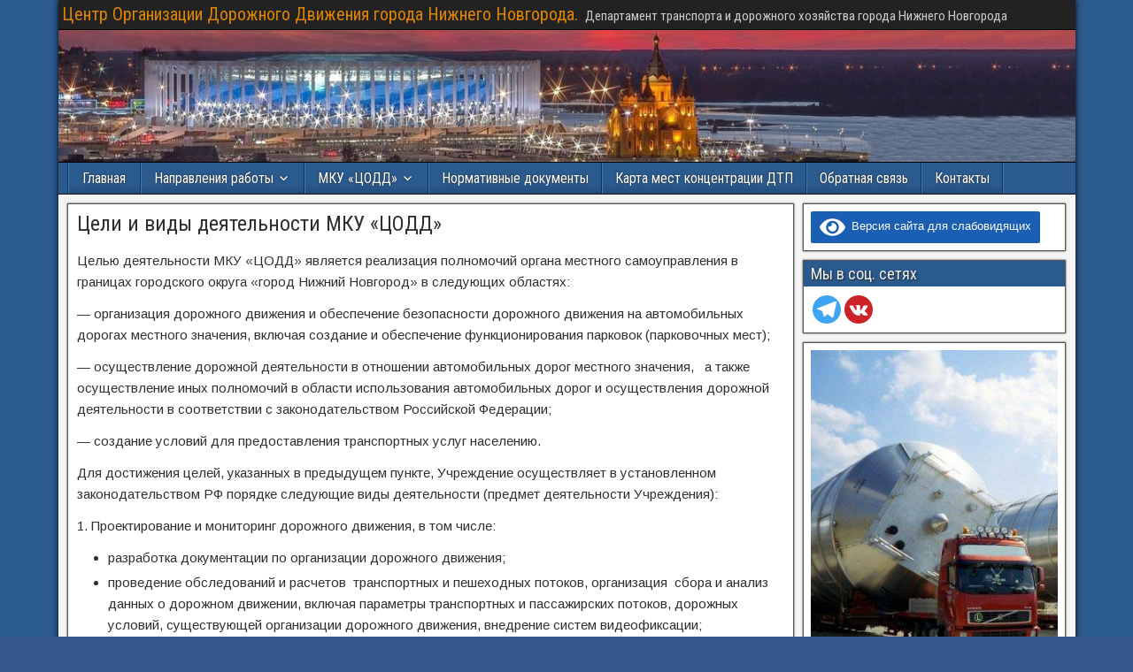

--- FILE ---
content_type: text/html; charset=UTF-8
request_url: http://codd-nnov.ru/czeli-i-vidy-deyatelnosti/
body_size: 20320
content:
<!DOCTYPE html>
<html lang="ru-RU">
<head>
<meta charset="UTF-8" />
<meta name="viewport" content="initial-scale=1.0" />
<title>Цели и виды деятельности МКУ &#171;ЦОДД&#187; &#8212; Центр Организации Дорожного Движения города Нижнего Новгорода.</title>
		<style type="text/css">
					.heateor_sss_button_instagram span.heateor_sss_svg,a.heateor_sss_instagram span.heateor_sss_svg{background:radial-gradient(circle at 30% 107%,#fdf497 0,#fdf497 5%,#fd5949 45%,#d6249f 60%,#285aeb 90%)}
											.heateor_sss_horizontal_sharing .heateor_sss_svg,.heateor_sss_standard_follow_icons_container .heateor_sss_svg{
							color: #fff;
						border-width: 0px;
			border-style: solid;
			border-color: transparent;
		}
					.heateor_sss_horizontal_sharing .heateorSssTCBackground{
				color:#666;
			}
					.heateor_sss_horizontal_sharing span.heateor_sss_svg:hover,.heateor_sss_standard_follow_icons_container span.heateor_sss_svg:hover{
						border-color: transparent;
		}
		.heateor_sss_vertical_sharing span.heateor_sss_svg,.heateor_sss_floating_follow_icons_container span.heateor_sss_svg{
							color: #fff;
						border-width: 0px;
			border-style: solid;
			border-color: transparent;
		}
				.heateor_sss_vertical_sharing .heateorSssTCBackground{
			color:#666;
		}
						.heateor_sss_vertical_sharing span.heateor_sss_svg:hover,.heateor_sss_floating_follow_icons_container span.heateor_sss_svg:hover{
						border-color: transparent;
		}
		@media screen and (max-width:783px) {.heateor_sss_vertical_sharing{display:none!important}}		</style>
		<meta name='robots' content='max-image-preview:large' />
<link rel="profile" href="http://gmpg.org/xfn/11" />
<link rel="pingback" href="http://codd-nnov.ru/xmlrpc.php" />
<link rel='dns-prefetch' href='//fonts.googleapis.com' />
<link rel="alternate" type="application/rss+xml" title="Центр Организации Дорожного Движения города Нижнего Новгорода. &raquo; Лента" href="http://codd-nnov.ru/feed/" />
<script type="text/javascript">
window._wpemojiSettings = {"baseUrl":"https:\/\/s.w.org\/images\/core\/emoji\/14.0.0\/72x72\/","ext":".png","svgUrl":"https:\/\/s.w.org\/images\/core\/emoji\/14.0.0\/svg\/","svgExt":".svg","source":{"concatemoji":"http:\/\/codd-nnov.ru\/wp-includes\/js\/wp-emoji-release.min.js?ver=bae49707ba1bb224cf44da47d3661a6b"}};
/*! This file is auto-generated */
!function(i,n){var o,s,e;function c(e){try{var t={supportTests:e,timestamp:(new Date).valueOf()};sessionStorage.setItem(o,JSON.stringify(t))}catch(e){}}function p(e,t,n){e.clearRect(0,0,e.canvas.width,e.canvas.height),e.fillText(t,0,0);var t=new Uint32Array(e.getImageData(0,0,e.canvas.width,e.canvas.height).data),r=(e.clearRect(0,0,e.canvas.width,e.canvas.height),e.fillText(n,0,0),new Uint32Array(e.getImageData(0,0,e.canvas.width,e.canvas.height).data));return t.every(function(e,t){return e===r[t]})}function u(e,t,n){switch(t){case"flag":return n(e,"\ud83c\udff3\ufe0f\u200d\u26a7\ufe0f","\ud83c\udff3\ufe0f\u200b\u26a7\ufe0f")?!1:!n(e,"\ud83c\uddfa\ud83c\uddf3","\ud83c\uddfa\u200b\ud83c\uddf3")&&!n(e,"\ud83c\udff4\udb40\udc67\udb40\udc62\udb40\udc65\udb40\udc6e\udb40\udc67\udb40\udc7f","\ud83c\udff4\u200b\udb40\udc67\u200b\udb40\udc62\u200b\udb40\udc65\u200b\udb40\udc6e\u200b\udb40\udc67\u200b\udb40\udc7f");case"emoji":return!n(e,"\ud83e\udef1\ud83c\udffb\u200d\ud83e\udef2\ud83c\udfff","\ud83e\udef1\ud83c\udffb\u200b\ud83e\udef2\ud83c\udfff")}return!1}function f(e,t,n){var r="undefined"!=typeof WorkerGlobalScope&&self instanceof WorkerGlobalScope?new OffscreenCanvas(300,150):i.createElement("canvas"),a=r.getContext("2d",{willReadFrequently:!0}),o=(a.textBaseline="top",a.font="600 32px Arial",{});return e.forEach(function(e){o[e]=t(a,e,n)}),o}function t(e){var t=i.createElement("script");t.src=e,t.defer=!0,i.head.appendChild(t)}"undefined"!=typeof Promise&&(o="wpEmojiSettingsSupports",s=["flag","emoji"],n.supports={everything:!0,everythingExceptFlag:!0},e=new Promise(function(e){i.addEventListener("DOMContentLoaded",e,{once:!0})}),new Promise(function(t){var n=function(){try{var e=JSON.parse(sessionStorage.getItem(o));if("object"==typeof e&&"number"==typeof e.timestamp&&(new Date).valueOf()<e.timestamp+604800&&"object"==typeof e.supportTests)return e.supportTests}catch(e){}return null}();if(!n){if("undefined"!=typeof Worker&&"undefined"!=typeof OffscreenCanvas&&"undefined"!=typeof URL&&URL.createObjectURL&&"undefined"!=typeof Blob)try{var e="postMessage("+f.toString()+"("+[JSON.stringify(s),u.toString(),p.toString()].join(",")+"));",r=new Blob([e],{type:"text/javascript"}),a=new Worker(URL.createObjectURL(r),{name:"wpTestEmojiSupports"});return void(a.onmessage=function(e){c(n=e.data),a.terminate(),t(n)})}catch(e){}c(n=f(s,u,p))}t(n)}).then(function(e){for(var t in e)n.supports[t]=e[t],n.supports.everything=n.supports.everything&&n.supports[t],"flag"!==t&&(n.supports.everythingExceptFlag=n.supports.everythingExceptFlag&&n.supports[t]);n.supports.everythingExceptFlag=n.supports.everythingExceptFlag&&!n.supports.flag,n.DOMReady=!1,n.readyCallback=function(){n.DOMReady=!0}}).then(function(){return e}).then(function(){var e;n.supports.everything||(n.readyCallback(),(e=n.source||{}).concatemoji?t(e.concatemoji):e.wpemoji&&e.twemoji&&(t(e.twemoji),t(e.wpemoji)))}))}((window,document),window._wpemojiSettings);
</script>
<style type="text/css">
img.wp-smiley,
img.emoji {
	display: inline !important;
	border: none !important;
	box-shadow: none !important;
	height: 1em !important;
	width: 1em !important;
	margin: 0 0.07em !important;
	vertical-align: -0.1em !important;
	background: none !important;
	padding: 0 !important;
}
</style>
	<link rel='stylesheet' id='wp-block-library-css' href='http://codd-nnov.ru/wp-includes/css/dist/block-library/style.min.css?ver=bae49707ba1bb224cf44da47d3661a6b' type='text/css' media='all' />
<style id='classic-theme-styles-inline-css' type='text/css'>
/*! This file is auto-generated */
.wp-block-button__link{color:#fff;background-color:#32373c;border-radius:9999px;box-shadow:none;text-decoration:none;padding:calc(.667em + 2px) calc(1.333em + 2px);font-size:1.125em}.wp-block-file__button{background:#32373c;color:#fff;text-decoration:none}
</style>
<style id='global-styles-inline-css' type='text/css'>
body{--wp--preset--color--black: #000000;--wp--preset--color--cyan-bluish-gray: #abb8c3;--wp--preset--color--white: #ffffff;--wp--preset--color--pale-pink: #f78da7;--wp--preset--color--vivid-red: #cf2e2e;--wp--preset--color--luminous-vivid-orange: #ff6900;--wp--preset--color--luminous-vivid-amber: #fcb900;--wp--preset--color--light-green-cyan: #7bdcb5;--wp--preset--color--vivid-green-cyan: #00d084;--wp--preset--color--pale-cyan-blue: #8ed1fc;--wp--preset--color--vivid-cyan-blue: #0693e3;--wp--preset--color--vivid-purple: #9b51e0;--wp--preset--gradient--vivid-cyan-blue-to-vivid-purple: linear-gradient(135deg,rgba(6,147,227,1) 0%,rgb(155,81,224) 100%);--wp--preset--gradient--light-green-cyan-to-vivid-green-cyan: linear-gradient(135deg,rgb(122,220,180) 0%,rgb(0,208,130) 100%);--wp--preset--gradient--luminous-vivid-amber-to-luminous-vivid-orange: linear-gradient(135deg,rgba(252,185,0,1) 0%,rgba(255,105,0,1) 100%);--wp--preset--gradient--luminous-vivid-orange-to-vivid-red: linear-gradient(135deg,rgba(255,105,0,1) 0%,rgb(207,46,46) 100%);--wp--preset--gradient--very-light-gray-to-cyan-bluish-gray: linear-gradient(135deg,rgb(238,238,238) 0%,rgb(169,184,195) 100%);--wp--preset--gradient--cool-to-warm-spectrum: linear-gradient(135deg,rgb(74,234,220) 0%,rgb(151,120,209) 20%,rgb(207,42,186) 40%,rgb(238,44,130) 60%,rgb(251,105,98) 80%,rgb(254,248,76) 100%);--wp--preset--gradient--blush-light-purple: linear-gradient(135deg,rgb(255,206,236) 0%,rgb(152,150,240) 100%);--wp--preset--gradient--blush-bordeaux: linear-gradient(135deg,rgb(254,205,165) 0%,rgb(254,45,45) 50%,rgb(107,0,62) 100%);--wp--preset--gradient--luminous-dusk: linear-gradient(135deg,rgb(255,203,112) 0%,rgb(199,81,192) 50%,rgb(65,88,208) 100%);--wp--preset--gradient--pale-ocean: linear-gradient(135deg,rgb(255,245,203) 0%,rgb(182,227,212) 50%,rgb(51,167,181) 100%);--wp--preset--gradient--electric-grass: linear-gradient(135deg,rgb(202,248,128) 0%,rgb(113,206,126) 100%);--wp--preset--gradient--midnight: linear-gradient(135deg,rgb(2,3,129) 0%,rgb(40,116,252) 100%);--wp--preset--font-size--small: 13px;--wp--preset--font-size--medium: 20px;--wp--preset--font-size--large: 36px;--wp--preset--font-size--x-large: 42px;--wp--preset--spacing--20: 0.44rem;--wp--preset--spacing--30: 0.67rem;--wp--preset--spacing--40: 1rem;--wp--preset--spacing--50: 1.5rem;--wp--preset--spacing--60: 2.25rem;--wp--preset--spacing--70: 3.38rem;--wp--preset--spacing--80: 5.06rem;--wp--preset--shadow--natural: 6px 6px 9px rgba(0, 0, 0, 0.2);--wp--preset--shadow--deep: 12px 12px 50px rgba(0, 0, 0, 0.4);--wp--preset--shadow--sharp: 6px 6px 0px rgba(0, 0, 0, 0.2);--wp--preset--shadow--outlined: 6px 6px 0px -3px rgba(255, 255, 255, 1), 6px 6px rgba(0, 0, 0, 1);--wp--preset--shadow--crisp: 6px 6px 0px rgba(0, 0, 0, 1);}:where(.is-layout-flex){gap: 0.5em;}:where(.is-layout-grid){gap: 0.5em;}body .is-layout-flow > .alignleft{float: left;margin-inline-start: 0;margin-inline-end: 2em;}body .is-layout-flow > .alignright{float: right;margin-inline-start: 2em;margin-inline-end: 0;}body .is-layout-flow > .aligncenter{margin-left: auto !important;margin-right: auto !important;}body .is-layout-constrained > .alignleft{float: left;margin-inline-start: 0;margin-inline-end: 2em;}body .is-layout-constrained > .alignright{float: right;margin-inline-start: 2em;margin-inline-end: 0;}body .is-layout-constrained > .aligncenter{margin-left: auto !important;margin-right: auto !important;}body .is-layout-constrained > :where(:not(.alignleft):not(.alignright):not(.alignfull)){max-width: var(--wp--style--global--content-size);margin-left: auto !important;margin-right: auto !important;}body .is-layout-constrained > .alignwide{max-width: var(--wp--style--global--wide-size);}body .is-layout-flex{display: flex;}body .is-layout-flex{flex-wrap: wrap;align-items: center;}body .is-layout-flex > *{margin: 0;}body .is-layout-grid{display: grid;}body .is-layout-grid > *{margin: 0;}:where(.wp-block-columns.is-layout-flex){gap: 2em;}:where(.wp-block-columns.is-layout-grid){gap: 2em;}:where(.wp-block-post-template.is-layout-flex){gap: 1.25em;}:where(.wp-block-post-template.is-layout-grid){gap: 1.25em;}.has-black-color{color: var(--wp--preset--color--black) !important;}.has-cyan-bluish-gray-color{color: var(--wp--preset--color--cyan-bluish-gray) !important;}.has-white-color{color: var(--wp--preset--color--white) !important;}.has-pale-pink-color{color: var(--wp--preset--color--pale-pink) !important;}.has-vivid-red-color{color: var(--wp--preset--color--vivid-red) !important;}.has-luminous-vivid-orange-color{color: var(--wp--preset--color--luminous-vivid-orange) !important;}.has-luminous-vivid-amber-color{color: var(--wp--preset--color--luminous-vivid-amber) !important;}.has-light-green-cyan-color{color: var(--wp--preset--color--light-green-cyan) !important;}.has-vivid-green-cyan-color{color: var(--wp--preset--color--vivid-green-cyan) !important;}.has-pale-cyan-blue-color{color: var(--wp--preset--color--pale-cyan-blue) !important;}.has-vivid-cyan-blue-color{color: var(--wp--preset--color--vivid-cyan-blue) !important;}.has-vivid-purple-color{color: var(--wp--preset--color--vivid-purple) !important;}.has-black-background-color{background-color: var(--wp--preset--color--black) !important;}.has-cyan-bluish-gray-background-color{background-color: var(--wp--preset--color--cyan-bluish-gray) !important;}.has-white-background-color{background-color: var(--wp--preset--color--white) !important;}.has-pale-pink-background-color{background-color: var(--wp--preset--color--pale-pink) !important;}.has-vivid-red-background-color{background-color: var(--wp--preset--color--vivid-red) !important;}.has-luminous-vivid-orange-background-color{background-color: var(--wp--preset--color--luminous-vivid-orange) !important;}.has-luminous-vivid-amber-background-color{background-color: var(--wp--preset--color--luminous-vivid-amber) !important;}.has-light-green-cyan-background-color{background-color: var(--wp--preset--color--light-green-cyan) !important;}.has-vivid-green-cyan-background-color{background-color: var(--wp--preset--color--vivid-green-cyan) !important;}.has-pale-cyan-blue-background-color{background-color: var(--wp--preset--color--pale-cyan-blue) !important;}.has-vivid-cyan-blue-background-color{background-color: var(--wp--preset--color--vivid-cyan-blue) !important;}.has-vivid-purple-background-color{background-color: var(--wp--preset--color--vivid-purple) !important;}.has-black-border-color{border-color: var(--wp--preset--color--black) !important;}.has-cyan-bluish-gray-border-color{border-color: var(--wp--preset--color--cyan-bluish-gray) !important;}.has-white-border-color{border-color: var(--wp--preset--color--white) !important;}.has-pale-pink-border-color{border-color: var(--wp--preset--color--pale-pink) !important;}.has-vivid-red-border-color{border-color: var(--wp--preset--color--vivid-red) !important;}.has-luminous-vivid-orange-border-color{border-color: var(--wp--preset--color--luminous-vivid-orange) !important;}.has-luminous-vivid-amber-border-color{border-color: var(--wp--preset--color--luminous-vivid-amber) !important;}.has-light-green-cyan-border-color{border-color: var(--wp--preset--color--light-green-cyan) !important;}.has-vivid-green-cyan-border-color{border-color: var(--wp--preset--color--vivid-green-cyan) !important;}.has-pale-cyan-blue-border-color{border-color: var(--wp--preset--color--pale-cyan-blue) !important;}.has-vivid-cyan-blue-border-color{border-color: var(--wp--preset--color--vivid-cyan-blue) !important;}.has-vivid-purple-border-color{border-color: var(--wp--preset--color--vivid-purple) !important;}.has-vivid-cyan-blue-to-vivid-purple-gradient-background{background: var(--wp--preset--gradient--vivid-cyan-blue-to-vivid-purple) !important;}.has-light-green-cyan-to-vivid-green-cyan-gradient-background{background: var(--wp--preset--gradient--light-green-cyan-to-vivid-green-cyan) !important;}.has-luminous-vivid-amber-to-luminous-vivid-orange-gradient-background{background: var(--wp--preset--gradient--luminous-vivid-amber-to-luminous-vivid-orange) !important;}.has-luminous-vivid-orange-to-vivid-red-gradient-background{background: var(--wp--preset--gradient--luminous-vivid-orange-to-vivid-red) !important;}.has-very-light-gray-to-cyan-bluish-gray-gradient-background{background: var(--wp--preset--gradient--very-light-gray-to-cyan-bluish-gray) !important;}.has-cool-to-warm-spectrum-gradient-background{background: var(--wp--preset--gradient--cool-to-warm-spectrum) !important;}.has-blush-light-purple-gradient-background{background: var(--wp--preset--gradient--blush-light-purple) !important;}.has-blush-bordeaux-gradient-background{background: var(--wp--preset--gradient--blush-bordeaux) !important;}.has-luminous-dusk-gradient-background{background: var(--wp--preset--gradient--luminous-dusk) !important;}.has-pale-ocean-gradient-background{background: var(--wp--preset--gradient--pale-ocean) !important;}.has-electric-grass-gradient-background{background: var(--wp--preset--gradient--electric-grass) !important;}.has-midnight-gradient-background{background: var(--wp--preset--gradient--midnight) !important;}.has-small-font-size{font-size: var(--wp--preset--font-size--small) !important;}.has-medium-font-size{font-size: var(--wp--preset--font-size--medium) !important;}.has-large-font-size{font-size: var(--wp--preset--font-size--large) !important;}.has-x-large-font-size{font-size: var(--wp--preset--font-size--x-large) !important;}
.wp-block-navigation a:where(:not(.wp-element-button)){color: inherit;}
:where(.wp-block-post-template.is-layout-flex){gap: 1.25em;}:where(.wp-block-post-template.is-layout-grid){gap: 1.25em;}
:where(.wp-block-columns.is-layout-flex){gap: 2em;}:where(.wp-block-columns.is-layout-grid){gap: 2em;}
.wp-block-pullquote{font-size: 1.5em;line-height: 1.6;}
</style>
<link rel='stylesheet' id='bsearch-style-css' href='http://codd-nnov.ru/wp-content/plugins/better-search/includes/css/bsearch-styles.min.css?ver=3.2.2' type='text/css' media='all' />
<style id='bsearch-style-inline-css' type='text/css'>
#bsearchform { margin: 20px; padding: 20px; }
#heatmap { margin: 20px; padding: 20px; border: 1px dashed #ccc }
.bsearch_results_page { max-width:90%; margin: 20px; padding: 20px; }
.bsearch_footer { text-align: center; }
.bsearch_highlight { background:#ffc; }
	
</style>
<link rel='stylesheet' id='cptch_stylesheet-css' href='http://codd-nnov.ru/wp-content/plugins/captcha/css/front_end_style.css?ver=4.4.5' type='text/css' media='all' />
<link rel='stylesheet' id='dashicons-css' href='http://codd-nnov.ru/wp-includes/css/dashicons.min.css?ver=bae49707ba1bb224cf44da47d3661a6b' type='text/css' media='all' />
<link rel='stylesheet' id='cptch_desktop_style-css' href='http://codd-nnov.ru/wp-content/plugins/captcha/css/desktop_style.css?ver=4.4.5' type='text/css' media='all' />
<link rel='stylesheet' id='contact-form-7-css' href='http://codd-nnov.ru/wp-content/plugins/contact-form-7/includes/css/styles.css?ver=5.8.1' type='text/css' media='all' />
<link rel='stylesheet' id='responsive-lightbox-prettyphoto-css' href='http://codd-nnov.ru/wp-content/plugins/responsive-lightbox/assets/prettyphoto/prettyPhoto.min.css?ver=2.4.5' type='text/css' media='all' />
<link rel='stylesheet' id='wp-pagenavi-css' href='http://codd-nnov.ru/wp-content/plugins/wp-pagenavi/pagenavi-css.css?ver=2.70' type='text/css' media='all' />
<link rel='stylesheet' id='frontier-font-css' href='//fonts.googleapis.com/css?family=Roboto+Condensed%3A400%2C700%7CArimo%3A400%2C700&#038;ver=bae49707ba1bb224cf44da47d3661a6b' type='text/css' media='all' />
<link rel='stylesheet' id='genericons-css' href='http://codd-nnov.ru/wp-content/themes/frontier/includes/genericons/genericons.css?ver=1.3.3' type='text/css' media='all' />
<link rel='stylesheet' id='frontier-main-css' href='http://codd-nnov.ru/wp-content/themes/frontier/style.css?ver=1.3.3' type='text/css' media='all' />
<link rel='stylesheet' id='frontier-responsive-css' href='http://codd-nnov.ru/wp-content/themes/frontier/responsive.css?ver=1.3.3' type='text/css' media='all' />
<link rel='stylesheet' id='tablepress-default-css' href='http://codd-nnov.ru/wp-content/plugins/tablepress/css/build/default.css?ver=2.1.8' type='text/css' media='all' />
<style id='tablepress-default-inline-css' type='text/css'>
.tablepress .column-1{height:20px;margin:0;padding:0}.tablepress .column-2{height:20px;margin:0;padding:0;border-collapse:collapse}.tablepress .column-3{height:20px;margin:0;padding:0}
</style>
<link rel='stylesheet' id='heateor_sss_frontend_css-css' href='http://codd-nnov.ru/wp-content/plugins/sassy-social-share/public/css/sassy-social-share-public.css?ver=3.3.54' type='text/css' media='all' />
<link rel='stylesheet' id='bvi-styles-css' href='http://codd-nnov.ru/wp-content/plugins/button-visually-impaired/assets/css/bvi.min.css?ver=2.3.0' type='text/css' media='all' />
<style id='bvi-styles-inline-css' type='text/css'>

			.bvi-widget,
			.bvi-shortcode a,
			.bvi-widget a, 
			.bvi-shortcode {
				color: #ffffff;
				background-color: #1a5fb4;
			}
			.bvi-widget .bvi-svg-eye,
			.bvi-shortcode .bvi-svg-eye {
			    display: inline-block;
                overflow: visible;
                width: 1.125em;
                height: 1em;
                font-size: 2em;
                vertical-align: middle;
			}
			.bvi-widget,
			.bvi-shortcode {
			    -webkit-transition: background-color .2s ease-out;
			    transition: background-color .2s ease-out;
			    cursor: pointer;
			    border-radius: 2px;
			    display: inline-block;
			    padding: 5px 10px;
			    vertical-align: middle;
			    text-decoration: none;
			}
</style>
<script type='text/javascript' src='http://codd-nnov.ru/wp-includes/js/jquery/jquery.min.js?ver=3.7.0' id='jquery-core-js'></script>
<script type='text/javascript' src='http://codd-nnov.ru/wp-includes/js/jquery/jquery-migrate.min.js?ver=3.4.1' id='jquery-migrate-js'></script>
<script type='text/javascript' src='http://codd-nnov.ru/wp-content/plugins/responsive-lightbox/assets/prettyphoto/jquery.prettyPhoto.min.js?ver=2.4.5' id='responsive-lightbox-prettyphoto-js'></script>
<script type='text/javascript' src='http://codd-nnov.ru/wp-includes/js/underscore.min.js?ver=1.13.4' id='underscore-js'></script>
<script type='text/javascript' src='http://codd-nnov.ru/wp-content/plugins/responsive-lightbox/assets/infinitescroll/infinite-scroll.pkgd.min.js?ver=bae49707ba1bb224cf44da47d3661a6b' id='responsive-lightbox-infinite-scroll-js'></script>
<script id="responsive-lightbox-js-before" type="text/javascript">
var rlArgs = {"script":"prettyphoto","selector":"lightbox","customEvents":"","activeGalleries":true,"animationSpeed":"normal","slideshow":false,"slideshowDelay":5000,"slideshowAutoplay":false,"opacity":"0.75","showTitle":false,"allowResize":true,"allowExpand":true,"width":1080,"height":720,"separator":"\/","theme":"facebook","horizontalPadding":20,"hideFlash":false,"wmode":"transparent","videoAutoplay":false,"modal":false,"deeplinking":false,"overlayGallery":true,"keyboardShortcuts":true,"social":false,"woocommerce_gallery":false,"ajaxurl":"http:\/\/codd-nnov.ru\/wp-admin\/admin-ajax.php","nonce":"377128bbc0","preview":false,"postId":8755,"scriptExtension":false};
</script>
<script type='text/javascript' src='http://codd-nnov.ru/wp-content/plugins/responsive-lightbox/js/front.js?ver=2.4.5' id='responsive-lightbox-js'></script>
<script type='text/javascript' src='http://codd-nnov.ru/wp-content/plugins/wp-image-zoooom/assets/js/jquery.image_zoom.min.js?ver=1.53' id='image_zoooom-js'></script>
<script type='text/javascript' id='image_zoooom-init-js-extra'>
/* <![CDATA[ */
var IZ = {"with_woocommerce":"0","exchange_thumbnails":"1","woo_categories":"0","enable_mobile":"","options":{"lensShape":"square","lensSize":200,"lensBorderSize":1,"lensBorderColour":"#ffffff","borderRadius":0,"cursor":"move","zoomWindowWidth":400,"zoomWindowHeight":360,"zoomWindowOffsetx":10,"borderSize":4,"borderColour":"#888888","zoomWindowShadow":4,"lensFadeIn":1,"lensFadeOut":1,"zoomWindowFadeIn":0,"zoomWindowFadeOut":0,"easingAmount":12},"woo_slider":"0"};
/* ]]> */
</script>
<script type='text/javascript' src='http://codd-nnov.ru/wp-content/plugins/wp-image-zoooom/assets/js/image_zoom-init.js?ver=1.53' id='image_zoooom-init-js'></script>
<link rel="https://api.w.org/" href="http://codd-nnov.ru/wp-json/" /><link rel="alternate" type="application/json" href="http://codd-nnov.ru/wp-json/wp/v2/pages/8755" /><link rel="EditURI" type="application/rsd+xml" title="RSD" href="http://codd-nnov.ru/xmlrpc.php?rsd" />
<link rel="canonical" href="http://codd-nnov.ru/czeli-i-vidy-deyatelnosti/" />
<link rel='shortlink' href='http://codd-nnov.ru/?p=8755' />
<link rel="alternate" type="application/json+oembed" href="http://codd-nnov.ru/wp-json/oembed/1.0/embed?url=http%3A%2F%2Fcodd-nnov.ru%2Fczeli-i-vidy-deyatelnosti%2F" />
<link rel="alternate" type="text/xml+oembed" href="http://codd-nnov.ru/wp-json/oembed/1.0/embed?url=http%3A%2F%2Fcodd-nnov.ru%2Fczeli-i-vidy-deyatelnosti%2F&#038;format=xml" />
<script type="text/javascript">
(function(url){
	if(/(?:Chrome\/26\.0\.1410\.63 Safari\/537\.31|WordfenceTestMonBot)/.test(navigator.userAgent)){ return; }
	var addEvent = function(evt, handler) {
		if (window.addEventListener) {
			document.addEventListener(evt, handler, false);
		} else if (window.attachEvent) {
			document.attachEvent('on' + evt, handler);
		}
	};
	var removeEvent = function(evt, handler) {
		if (window.removeEventListener) {
			document.removeEventListener(evt, handler, false);
		} else if (window.detachEvent) {
			document.detachEvent('on' + evt, handler);
		}
	};
	var evts = 'contextmenu dblclick drag dragend dragenter dragleave dragover dragstart drop keydown keypress keyup mousedown mousemove mouseout mouseover mouseup mousewheel scroll'.split(' ');
	var logHuman = function() {
		if (window.wfLogHumanRan) { return; }
		window.wfLogHumanRan = true;
		var wfscr = document.createElement('script');
		wfscr.type = 'text/javascript';
		wfscr.async = true;
		wfscr.src = url + '&r=' + Math.random();
		(document.getElementsByTagName('head')[0]||document.getElementsByTagName('body')[0]).appendChild(wfscr);
		for (var i = 0; i < evts.length; i++) {
			removeEvent(evts[i], logHuman);
		}
	};
	for (var i = 0; i < evts.length; i++) {
		addEvent(evts[i], logHuman);
	}
})('//codd-nnov.ru/?wordfence_lh=1&hid=0C6906BB24E15C41C7DD5A74C31E62E2');
</script><script type="text/javascript">
    "function"!=typeof loadGsLib&&(loadGsLib=function(){var e=document.createElement("script");
    e.type="text/javascript",e.async=!0,e.src="https://api.at.getsocial.io/get/v1/93d2cd/gs_async.js";
    var t=document.getElementsByTagName("script")[0];t.parentNode.insertBefore(e,t)})();
    var GETSOCIAL_VERSION = "4.3.12";
</script><!-- wpSpoiler Code -->
        <script type="text/javascript">
            function wpSpoilerToggle(spoiler, link, showtext, hidetext) {
                if (spoiler.style.display != 'none') {
                    spoiler.style.display = 'none';
                    link.innerHTML = showtext;
                    link.className = 'spoiler_link_show';
                } else {
                    spoiler.style.display = 'block';
                    link.innerHTML = hidetext;
                    link.className = 'spoiler_link_hide';
                }
            }
          </script>

<meta property="Frontier Theme" content="1.3.3" />
<style type="text/css" media="screen">
	#container 	{width: 1149px;}
	#header 	{min-height: 150px;}
	#content 	{width: 73%;}
	#sidebar-left 	{width: 27%;}
	#sidebar-right 	{width: 27%;}
</style>

<style type="text/css" media="screen">
	.page-template-page-cs-php #content, .page-template-page-sc-php #content {width: 73%;}
	.page-template-page-cs-php #sidebar-left, .page-template-page-sc-php #sidebar-left,
	.page-template-page-cs-php #sidebar-right, .page-template-page-sc-php #sidebar-right {width: 27%;}
	.page-template-page-scs-php #content {width: 74%;}
	.page-template-page-scs-php #sidebar-left {width: 12%;}
	.page-template-page-scs-php #sidebar-right {width: 14%;}
</style>

<style type="text/css" media="screen">
	#header {
		background-image: url('http://codd-nnov.ru/wp-content/uploads/2018/10/cropped-kanav2.jpg' );
		background-size: 1149px 150px;
	}
</style>

<style type="text/css" media="screen">
	#header {background-color:#ffffff;}
	#nav-main {background-color:#2A5A8E;}
	#nav-main .nav-main {border-left: 1px solid #023266; border-right: 1px solid #4878ac;}
	#nav-main .nav-main > li, #nav-main .nav-main > ul > .page_item {border-left: 1px solid #4878ac; border-right: 1px solid #023266;}
	#top-bar {background-color:#222222;}
	#bottom-bar {background-color:#222222;}
	#main {background-color:#f5f5f5;}
	.blog-view, .single-view, .author-info, .archive-info, .form-404 {background-color:#FFFFFF;}
	.blog-view.sticky {background-color:#FFDC8A;}
	.frontier-widget {background-color:#FFFFFF;}
	.blog-view, .comment-author-admin > .comment-body, .bypostauthor > .comment-body {border-top: 6px solid #2A5A8E;}
	.page-nav > *, .comment-nav > *, .author-info .title, .comment-reply-link, .widget-title,
	.widget_search .search-submit, .widget_calendar caption {background-color:#2A5A8E;}
	.genericon {color:#2A5A8E;}
	a {color:#0E4D7A;}
	a:hover {color:#0000EE;}
</style>

<!-- Custom Head Codes -->
    <script type="text/javascript">
       (function(d, t, p) {
           var j = d.createElement(t); j.async = true; j.type = "text/javascript";
           j.src = ("https:" == p ? "https:" : "http:") + "//stat.sputnik.ru/cnt.js";
           var s = d.getElementsByTagName(t)[0]; s.parentNode.insertBefore(j, s);
       })(document, "script", document.location.protocol);
    </script>

<meta name="sputnik-verification" content="rT0fc5IxPOSqZleS" />

<script src="http://maps.api.2gis.ru/2.0/loader.js?pkg=full"></script>


<!-- Custom Head Codes End -->

<style type="text/css" id="custom-background-css">
body.custom-background { background-color: #38588b; background-image: url("http://codd-nnov.ru/wp-content/uploads/2019/05/Fon.jpg"); background-position: left top; background-size: contain; background-repeat: repeat; background-attachment: scroll; }
</style>
	<style type="text/css">img.zoooom,.zoooom img{padding:0!important;}</style><link rel="icon" href="http://codd-nnov.ru/wp-content/uploads/2018/10/cropped-coddcoatofarmsmm-1-32x32.png" sizes="32x32" />
<link rel="icon" href="http://codd-nnov.ru/wp-content/uploads/2018/10/cropped-coddcoatofarmsmm-1-192x192.png" sizes="192x192" />
<link rel="apple-touch-icon" href="http://codd-nnov.ru/wp-content/uploads/2018/10/cropped-coddcoatofarmsmm-1-180x180.png" />
<meta name="msapplication-TileImage" content="http://codd-nnov.ru/wp-content/uploads/2018/10/cropped-coddcoatofarmsmm-1-270x270.png" />

<!-- Custom CSS -->
<style type="text/css" media="screen">
.blog-view.sticky {
	background-color: #FFFF88;
}

.sticky .updated {
  display: none;
}

.sticky .genericon {
       display: none;
}

.sticky .entry-title {
       display: none;
}

#header-logo, #header-logo img {
	max-width: 100%;
	float: right;
}
</style>
<!-- Custom CSS End -->

</head>
<body class="page-template-default page page-id-8755 custom-background">
	
	
<div id="container" class="cf" itemscope itemtype="http://schema.org/WebPage">
	
			
		<div id="top-bar" class="cf">
			
			<div id="top-bar-info">
														<h2 id="site-title"><a href="http://codd-nnov.ru/">Центр Организации Дорожного Движения города Нижнего Новгорода.</a></h2>				
									<span id="site-description">Департамент транспорта и дорожного хозяйства города Нижнего Новгорода</span>
							</div>

			
					</div>
	
			<div id="header" class="cf" itemscope itemtype="http://schema.org/WPHeader" role="banner">
			
			
			
					</div>
	
			
		<nav id="nav-main" class="cf stack" itemscope itemtype="http://schema.org/SiteNavigationElement" role="navigation" aria-label="Главное меню">
			
			
			<ul id="menu-menyu-1" class="nav-main"><li id="menu-item-100" class="menu-item menu-item-type-custom menu-item-object-custom menu-item-home menu-item-100"><a href="http://codd-nnov.ru/">Главная</a></li>
<li id="menu-item-227" class="menu-item menu-item-type-custom menu-item-object-custom current-menu-ancestor current-menu-parent menu-item-has-children menu-item-227"><a>Направления работы</a>
<ul class="sub-menu">
	<li id="menu-item-8802" class="menu-item menu-item-type-post_type menu-item-object-page current-menu-item page_item page-item-8755 current_page_item menu-item-8802"><a href="http://codd-nnov.ru/czeli-i-vidy-deyatelnosti/" aria-current="page">Цели и виды деятельности МКУ &#171;ЦОДД&#187;</a></li>
	<li id="menu-item-195" class="menu-item menu-item-type-post_type menu-item-object-page menu-item-195"><a href="http://codd-nnov.ru/razresheniya-na-perevozku/">Разрешения на перевозку</a></li>
	<li id="menu-item-192" class="menu-item menu-item-type-post_type menu-item-object-page menu-item-192"><a href="http://codd-nnov.ru/evakuatsiya/">Эвакуация</a></li>
	<li id="menu-item-10253" class="menu-item menu-item-type-post_type menu-item-object-page menu-item-10253"><a href="http://codd-nnov.ru/parkovochnye-razresheniya/">Парковочные разрешения</a></li>
</ul>
</li>
<li id="menu-item-363" class="menu-item menu-item-type-post_type menu-item-object-page menu-item-has-children menu-item-363"><a href="http://codd-nnov.ru/mku-tsodd/">МКУ &#171;ЦОДД&#187;</a>
<ul class="sub-menu">
	<li id="menu-item-8273" class="menu-item menu-item-type-post_type menu-item-object-page menu-item-8273"><a href="http://codd-nnov.ru/mku-tsodd/">МКУ &#171;ЦОДД&#187;</a></li>
	<li id="menu-item-8272" class="menu-item menu-item-type-post_type menu-item-object-page menu-item-8272"><a href="http://codd-nnov.ru/?page_id=8269">ЦОДД на карте</a></li>
</ul>
</li>
<li id="menu-item-510" class="menu-item menu-item-type-taxonomy menu-item-object-category menu-item-510"><a href="http://codd-nnov.ru/category/normativnyie-dokumentyi/">Нормативные документы</a></li>
<li id="menu-item-8337" class="menu-item menu-item-type-post_type menu-item-object-page menu-item-8337"><a href="http://codd-nnov.ru/avarijnye-uchastki-ulicz-nizhnego-novgoroda/">Карта мест концентрации ДТП</a></li>
<li id="menu-item-8410" class="menu-item menu-item-type-post_type menu-item-object-page menu-item-8410"><a href="http://codd-nnov.ru/obratnaya-svyaz/">Обратная связь</a></li>
<li id="menu-item-145" class="menu-item menu-item-type-post_type menu-item-object-page menu-item-145"><a href="http://codd-nnov.ru/kontaktyi/">Контакты</a></li>
</ul>
					</nav>
	
	
<div id="main" class="col-cs cf">

<div id="content" class="cf"  role="main">

	
	
	
	
					
<article id="post-8755" class="single-view post-8755 page type-page status-publish hentry" >


<header class="entry-header cf">
		<h1 class="entry-title" itemprop="headline" ><a href="http://codd-nnov.ru/czeli-i-vidy-deyatelnosti/">Цели и виды деятельности МКУ &#171;ЦОДД&#187;</a></h1>
	</header>

<div class="entry-byline cf">
	
	
	
	
	
	
	</div>

<div class="entry-content cf" itemprop="text" >
	
	
	
<p>Целью деятельности  МКУ &#171;ЦОДД&#187; является реализация полномочий органа местного самоуправления в границах городского округа «город Нижний Новгород» в следующих областях:</p>



<p>&#8212;
организация дорожного движения и обеспечение безопасности дорожного движения на
автомобильных дорогах местного значения, включая создание и обеспечение
функционирования парковок (парковочных мест);</p>



<p>&#8212; осуществление дорожной деятельности в отношении автомобильных
дорог местного значения,&nbsp;&nbsp; а также осуществление
иных полномочий в области использования автомобильных дорог и осуществления
дорожной деятельности в соответствии с законодательством Российской Федерации;</p>



<p>&#8212; создание условий для предоставления транспортных услуг
населению.</p>



<p>Для достижения целей, указанных в предыдущем пункте, Учреждение осуществляет в установленном законодательством РФ порядке следующие виды деятельности (предмет деятельности Учреждения): </p>



<p>1. Проектирование и мониторинг дорожного движения, в том числе:</p>



<ul><li>разработка документации
по организации дорожного движения; </li><li>проведение обследований
и расчетов&nbsp; транспортных и пешеходных
потоков, организация&nbsp; сбора и анализ
данных о дорожном движении, включая параметры транспортных и пассажирских потоков,
дорожных условий, существующей организации дорожного движения, внедрение систем
видеофиксации; </li><li>подготовка предложений
по развитию улично-дорожной сети;</li></ul>



<p>2. Деятельность по созданию и использованию баз данных и информационных ресурсов с целью моделирования улично-дорожной сети и транспортных потоков;</p>



<p>3. Внедрение и эксплуатация систем управления дорожным движением, том числе деятельность, связанная с использованием вычислительной техники и информационных технологий с этой целью;</p>



<p>4.&nbsp; Разработка технических заданий на выполнение работ по установке технических средств организации дорожного движения (далее – «ТСОДД»), а так же их развитие и эксплуатация (светофорных объектов, дорожных знаков и указателей&nbsp; дорожной разметки, искусственных дорожных неровностей, пешеходных ограждений и др.);</p>



<p>5. Осуществление установки, замены, демонтажа и содержания технических средств организации дорожного движения на автомобильных дорогах общего пользования местного значения;</p>



<p>6.&nbsp; Внедрение нормативно-методической документации, подготовка предложений по внесению изменений и дополнений&nbsp; в стандарты, регламентирующие деятельность в сфере организации дорожного движения;</p>



<p>7. Выполнение проектно-сметных работ;</p>



<p>8. Ведение реестра парковок общего пользования на автомобильных дорогах общего пользования местного значения;</p>



<p>9. Осуществление деятельности по реализации мероприятий, направленных на создание и использование парковок (парковочных мест) на платной основе, расположенных на автомобильных дорогах общего пользования местного значения города Нижнего Новгорода;</p>



<p>10. Управление и контроль над выполнением условий, предъявляемых к работе парковок, находящихся в муниципальной собственности для обеспечения защиты прав потребителей;</p>



<p>11. Осуществление перемещения и организация хранения и выдачи задержанных и (или) арестованных транспортных средств на специализированных (штрафных) стоянках;</p>



<p>12. Хранение на специализированных (штрафных) стоянках брошенного и разукомплектованного автотранспорта на территории города Нижнего Новгорода;&nbsp; мероприятия по его дальнейшей утилизации;</p>



<p>13. Cоздание и участие в работе межведомственных комиссий, в состав которых могут входить сотрудники соответствующих органов государственного контроля (надзора), правоохранительных органов, других служб в соответствии с действующим законодательством в пределах их компетенций. К проверкам, проводимым межведомственными комиссиями, могут привлекаться специалисты органов сертификации, аккредитованных в данной области деятельности.</p>



<p>14. Осуществление комплекса мероприятий по выдаче специального разрешения на движение тяжеловесных и (или) крупногабаритных транспортных средств по автомобильным дорогам общего пользования местного значения на территории города Нижнего Новгорода.</p>



<p>15. Разработка документов транспортного планирования, в том числе с привлечением подрядных организаций.</p>



<p>&nbsp;16. Осуществление мероприятий по обеспечению безопасности дорожного движения на автомобильных дорогах местного значения, в том числе на объектах улично-дорожной сети в границах города,&nbsp; а также участие в осуществлении мероприятий по предупреждению детского дорожно-транспортного травматизма на территории города;</p>



<p>17. Подготовка предложений о временном ограничении или прекращении движения транспортных средств на автомобильных дорогах местного значения в целях обеспечения безопасности дорожного движения;</p>



<p>18. Формирование перечней аварийно-опасных участков дорог и разработка первоочередных мер, направленных на устранение причин и условий совершения дорожно-транспортных происшествий;</p>



<p>19. Организация и осуществление мониторинга дорожного движения на автомобильных дорогах общего пользования местного значения;</p>



<p>20. Информирование пользователей автомобильных дорог о состоянии организации дорожного движения.</p>



<p>21. Осуществление иных полномочий в области организации дорожного движения, отнесенные Федеральным законом от 29 декабря 2017 года № 443-ФЗ «Об организации дорожного движения в Российской Федерации и о внесении изменений в отдельные законодательные акты Российской Федерации» к полномочиям органов местного самоуправления.</p>

	
	
	
	</div>

<footer class="entry-footer cf">
	
	
	
	</footer>


</article>



		
	
	
	
	
</div>

<div id="sidebar-right" class="sidebar cf" itemscope itemtype="http://schema.org/WPSideBar" role="complementary" aria-label="Sidebar Right">
		<aside id="widgets-wrap-sidebar-right">

					<section id="bvi_widget-3" class="widget-sidebar frontier-widget widget_bvi_widget"><div class="bvi-widget"><a href="#" class="bvi-open"><svg aria-hidden="true" focusable="false" role="img" xmlns="http://www.w3.org/2000/svg" viewBox="0 0 576 512" class="bvi-svg-eye"><path fill="currentColor" d="M572.52 241.4C518.29 135.59 410.93 64 288 64S57.68 135.64 3.48 241.41a32.35 32.35 0 0 0 0 29.19C57.71 376.41 165.07 448 288 448s230.32-71.64 284.52-177.41a32.35 32.35 0 0 0 0-29.19zM288 400a144 144 0 1 1 144-144 143.93 143.93 0 0 1-144 144zm0-240a95.31 95.31 0 0 0-25.31 3.79 47.85 47.85 0 0 1-66.9 66.9A95.78 95.78 0 1 0 288 160z" class="bvi-svg-eye"></path></svg>&ensp;Версия сайта для слабовидящих</a></div></section><section id="heateor_sss_follow-2" class="widget-sidebar frontier-widget widget_heateor_sss_follow"><div class="heateor_sss_follow_icons_container"><h2 class="widget-title">Мы в соц. сетях</h2><div class="heateor_sss_follow_ul"><a class="heateor_sss_telegram" href="https://t.me/coddnn" title="Telegram" rel="noopener" target="_blank" style="font-size:32px!important;box-shadow:none;display:inline-block;vertical-align:middle"><span style="background-color:#3da5f1;display:inline-block;opacity:1;float:left;font-size:32px;box-shadow:none;display:inline-block;font-size:16px;padding:0 4px;vertical-align:middle;background-repeat:repeat;overflow:hidden;padding:0;cursor:pointer;width:32px;height:32px;border-radius:999px" class="heateor_sss_svg"><svg focusable="false" aria-hidden="true" xmlns="http://www.w3.org/2000/svg" width="100%" height="100%" viewBox="0 0 32 32"><path fill="#fff" d="M25.515 6.896L6.027 14.41c-1.33.534-1.322 1.276-.243 1.606l5 1.56 1.72 5.66c.226.625.115.873.77.873.506 0 .73-.235 1.012-.51l2.43-2.363 5.056 3.734c.93.514 1.602.25 1.834-.863l3.32-15.638c.338-1.363-.52-1.98-1.41-1.577z"></path></svg></span></a><a class="heateor_sss_vkontakte" href="https://vk.com/coddnn52" title="Vkontakte" rel="noopener" target="_blank" style="font-size:32px!important;box-shadow:none;display:inline-block;vertical-align:middle"><span style="background-color:#cc2329;display:inline-block;opacity:1;float:left;font-size:32px;box-shadow:none;display:inline-block;font-size:16px;padding:0 4px;vertical-align:middle;background-repeat:repeat;overflow:hidden;padding:0;cursor:pointer;width:32px;height:32px;border-radius:999px" class="heateor_sss_svg"><svg focusable="false" aria-hidden="true" xmlns="http://www.w3.org/2000/svg" width="100%" height="100%" viewBox="-1 -2 34 34"><path fill="#fff" d="M15.764 22.223h1.315s.394-.044.6-.262c.184-.2.18-.574.18-.574s-.03-1.764.79-2.023c.81-.255 1.844 1.705 2.942 2.46.832.57 1.464.445 1.464.445l2.936-.04s1.538-.097.81-1.304c-.06-.1-.426-.894-2.186-2.526-1.843-1.71-1.594-1.434.624-4.39 1.353-1.804 1.893-2.902 1.724-3.374-.16-.45-1.153-.33-1.153-.33l-3.306.02s-.247-.034-.428.074c-.178.108-.293.356-.293.356s-.522 1.394-1.223 2.58c-1.47 2.5-2.06 2.633-2.3 2.476-.563-.36-.42-1.454-.42-2.23 0-2.423.365-3.435-.72-3.696-.357-.085-.623-.143-1.544-.15-1.182-.014-2.18.003-2.743.28-.378.185-.667.595-.49.62.218.027.713.13.975.49.34.46.33 1.496.33 1.496s.193 2.852-.46 3.206c-.442.245-1.056-.252-2.37-2.52-.67-1.163-1.18-2.446-1.18-2.446s-.1-.24-.273-.37c-.212-.155-.506-.204-.506-.204l-3.145.02s-.473.015-.647.22c-.154.183-.01.56-.01.56s2.46 5.757 5.245 8.657c2.553 2.66 5.454 2.485 5.454 2.485z" /></svg></span></a></div><div style="clear:both"></div></div></section><section id="metaslider_widget-3" class="widget-sidebar frontier-widget widget_metaslider_widget"><div id="metaslider-id-17905" style="width: 100%; margin: 0 auto;" class="ml-slider-3-40-0 metaslider metaslider-flex metaslider-17905 ml-slider ms-theme-default" role="region" aria-roledescription="Slideshow" aria-label="Новый">
    <div id="metaslider_container_17905">
        <div id="metaslider_17905">
            <ul aria-live="polite" class="slides">
                <li style="display: block; width: 100%;" class="slide-17915 ms-image" aria-roledescription="slide" aria-label="slide-17915"><a href="https://may9.ru/" target="_blank"><img width="300" height="400" src="http://codd-nnov.ru/wp-content/uploads/2025/05/pobeda80_logo_main.jpg" class="slider-17905 slide-17915" alt="80-я годовщина Победы в Великой Отечественной войне 1941–1945 годов" decoding="async" rel="" title="80-я годовщина Победы в Великой Отечественной  войне 1941–1945 годов" loading="lazy" srcset="http://codd-nnov.ru/wp-content/uploads/2025/05/pobeda80_logo_main.jpg 300w, http://codd-nnov.ru/wp-content/uploads/2025/05/pobeda80_logo_main-225x300.jpg 225w" sizes="(max-width: 300px) 100vw, 300px" /></a><div class="caption-wrap"><div class="caption">80-я годовщина Победы в Великой Отечественной  войне 1941–1945 годов</div></div></li>
                <li style="display: none; width: 100%;" class="slide-17917 ms-image" aria-roledescription="slide" aria-label="slide-17917"><a href="http://codd-nnov.ru/" target="_blank"><img width="300" height="400" src="http://codd-nnov.ru/wp-content/uploads/2013/09/main2.jpg" class="slider-17905 slide-17917" alt="Главная страница" decoding="async" rel="" title="Главная страница" loading="lazy" srcset="http://codd-nnov.ru/wp-content/uploads/2013/09/main2.jpg 300w, http://codd-nnov.ru/wp-content/uploads/2013/09/main2-225x300.jpg 225w" sizes="(max-width: 300px) 100vw, 300px" /></a><div class="caption-wrap"><div class="caption">Главная страница</div></div></li>
                <li style="display: none; width: 100%;" class="slide-17918 ms-image" aria-roledescription="slide" aria-label="slide-17918"><a href="https://russia.ru" target="_self"><img width="827" height="1772" src="http://codd-nnov.ru/wp-content/uploads/2025/11/ng-rossiya_2025-bannery_stranicza_3.jpg" class="slider-17905 slide-17918" alt="" decoding="async" rel="" title="Периферийное оборудование" loading="lazy" srcset="http://codd-nnov.ru/wp-content/uploads/2025/11/ng-rossiya_2025-bannery_stranicza_3.jpg 827w, http://codd-nnov.ru/wp-content/uploads/2025/11/ng-rossiya_2025-bannery_stranicza_3-140x300.jpg 140w, http://codd-nnov.ru/wp-content/uploads/2025/11/ng-rossiya_2025-bannery_stranicza_3-478x1024.jpg 478w, http://codd-nnov.ru/wp-content/uploads/2025/11/ng-rossiya_2025-bannery_stranicza_3-768x1646.jpg 768w, http://codd-nnov.ru/wp-content/uploads/2025/11/ng-rossiya_2025-bannery_stranicza_3-717x1536.jpg 717w" sizes="(max-width: 827px) 100vw, 827px" /></a></li>
                <li style="display: none; width: 100%;" class="slide-17919 ms-image" aria-roledescription="slide" aria-label="slide-17919"><a href="http://codd-nnov.ru/razresheniya-na-perevozku/" target="_self"><img width="300" height="400" src="http://codd-nnov.ru/wp-content/uploads/2015/03/123.jpg" class="slider-17905 slide-17919" alt="Разрешения на перевозку" decoding="async" rel="" title="Разрешения на перевозку" loading="lazy" srcset="http://codd-nnov.ru/wp-content/uploads/2015/03/123.jpg 300w, http://codd-nnov.ru/wp-content/uploads/2015/03/123-225x300.jpg 225w" sizes="(max-width: 300px) 100vw, 300px" /></a><div class="caption-wrap"><div class="caption">Разрешения на перевозку</div></div></li>
                <li style="display: none; width: 100%;" class="slide-17920 ms-image" aria-roledescription="slide" aria-label="slide-17920"><a href="http://codd-nnov.ru/sluzhbyi-evakuatsii/" target="_self"><img width="300" height="400" src="http://codd-nnov.ru/wp-content/uploads/2015/03/evac3.png" class="slider-17905 slide-17920" alt="Информация по эвакуаторам" decoding="async" rel="" title="Информация по эвакуаторам" loading="lazy" srcset="http://codd-nnov.ru/wp-content/uploads/2015/03/evac3.png 300w, http://codd-nnov.ru/wp-content/uploads/2015/03/evac3-225x300.png 225w" sizes="(max-width: 300px) 100vw, 300px" /></a><div class="caption-wrap"><div class="caption">Информация по эвакуаторам</div></div></li>
                <li style="display: none; width: 100%;" class="slide-17921 ms-image" aria-roledescription="slide" aria-label="slide-17921"><a href="http://codd-nnov.ru/asud/" target="_self"><img width="300" height="400" src="http://codd-nnov.ru/wp-content/uploads/2015/03/kts.jpg" class="slider-17905 slide-17921" alt="АСУД" decoding="async" rel="" title="АСУД" loading="lazy" srcset="http://codd-nnov.ru/wp-content/uploads/2015/03/kts.jpg 300w, http://codd-nnov.ru/wp-content/uploads/2015/03/kts-225x300.jpg 225w" sizes="(max-width: 300px) 100vw, 300px" /></a><div class="caption-wrap"><div class="caption">АСУД</div></div></li>
                <li style="display: none; width: 100%;" class="slide-17922 ms-image" aria-roledescription="slide" aria-label="slide-17922"><a href="http://codd-nnov.ru/parking/" target="_self"><img width="300" height="400" src="http://codd-nnov.ru/wp-content/uploads/2015/03/park2.jpg" class="slider-17905 slide-17922" alt="Информация по парковкам" decoding="async" rel="" title="Информация по парковкам" loading="lazy" srcset="http://codd-nnov.ru/wp-content/uploads/2015/03/park2.jpg 300w, http://codd-nnov.ru/wp-content/uploads/2015/03/park2-225x300.jpg 225w" sizes="(max-width: 300px) 100vw, 300px" /></a><div class="caption-wrap"><div class="caption">Информация по парковкам</div></div></li>
                <li style="display: none; width: 100%;" class="slide-18711 ms-image" aria-roledescription="slide" aria-label="slide-18711"><a href="https://codd-nnov.ru/karta-avarijnosti/" target="_self"><img width="804" height="1051" src="http://codd-nnov.ru/wp-content/uploads/2025/08/codd-avariy-uchask.jpg" class="slider-17905 slide-18711" alt="" decoding="async" rel="" title="Аварийные участки" loading="lazy" srcset="http://codd-nnov.ru/wp-content/uploads/2025/08/codd-avariy-uchask.jpg 804w, http://codd-nnov.ru/wp-content/uploads/2025/08/codd-avariy-uchask-229x300.jpg 229w, http://codd-nnov.ru/wp-content/uploads/2025/08/codd-avariy-uchask-783x1024.jpg 783w, http://codd-nnov.ru/wp-content/uploads/2025/08/codd-avariy-uchask-768x1004.jpg 768w" sizes="(max-width: 804px) 100vw, 804px" /></a><div class="caption-wrap"><div class="caption">Карта аварийных участков</div></div></li>
            </ul>
        </div>
        
    </div>
</div></section><section id="block-9" class="widget-sidebar frontier-widget widget_block"><H2><a href="https://vk.com/moynn_app#/services/overlap">Карта ограничений движения транспорта в Нижнем Новгороде</H2></a>
<figure class="wp-block-image size-full"><a href="https://vk.com/moynn_app#/services/overlap"><img decoding="async" loading="lazy" width="820" height="557" src="http://codd-nnov.ru/wp-content/uploads/2025/01/photo_5224220373304863792_y.jpg" alt="" class="wp-image-17193" srcset="http://codd-nnov.ru/wp-content/uploads/2025/01/photo_5224220373304863792_y.jpg 820w, http://codd-nnov.ru/wp-content/uploads/2025/01/photo_5224220373304863792_y-300x204.jpg 300w, http://codd-nnov.ru/wp-content/uploads/2025/01/photo_5224220373304863792_y-768x522.jpg 768w" sizes="(max-width: 820px) 100vw, 820px" /></a></figure></section><section id="block-7" class="widget-sidebar frontier-widget widget_block widget_media_image">
<figure class="wp-block-image size-full"><a href="https://www.gosuslugi.ru/mp_dom" target="_blank" rel=" noreferrer noopener"><img decoding="async" loading="lazy" width="250" height="250" src="http://codd-nnov.ru/wp-content/uploads/2023/11/zhkh_250x250.jpg" alt="" class="wp-image-14379" srcset="http://codd-nnov.ru/wp-content/uploads/2023/11/zhkh_250x250.jpg 250w, http://codd-nnov.ru/wp-content/uploads/2023/11/zhkh_250x250-150x150.jpg 150w" sizes="(max-width: 250px) 100vw, 250px" /></a></figure>
</section><section id="custom_html-12" class="widget_text widget-sidebar frontier-widget widget_custom_html"><h2 class="widget-title">Ваша безопасность</h2><div class="textwidget custom-html-widget"><ul>
<li>
<a href=/vasha-bezopasnost>Ваша безопасность</a>
</li>
<br>
<li>

<a href=/informacziya-o-novyh-banknotah>О новых купюрах</a>
</li>

</ul>
</div></section><section id="block-5" class="widget-sidebar frontier-widget widget_block">
<h1 class="wp-block-heading"><a href="https://anticor.nobl.ru/vote/228/">Онлайн-опрос граждан в целях оценки уровня «Бытовой» коррупции</a></h1>
</section><section id="custom_html-7" class="widget_text widget-sidebar frontier-widget widget_custom_html"><div class="textwidget custom-html-widget"><div align="center" style="max-width:100%;"><a href="https://gosuslugi.ru"><img src="http://codd-nnov.ru/wp-content/uploads/2017/04/300x600.png" alt="Госуслуги" width=100% height=100%></a></div></div></section><section id="simpletags-2" class="widget-sidebar frontier-widget widget-simpletags"><h2 class="widget-title">Метки</h2>
<!-- Generated by TaxoPress 3.10.2 - https://wordpress.org/plugins/simple-tags/ -->
	<div class="taxopress-output-wrapper">  <ul class="st-tag-cloud">
	<li><a href="http://codd-nnov.ru/tag/ogranichenie-dvizheniya/" id="tag-link-14" class="st-tags t7" title="133 найдено" style="font-size:10pt; ">Ограничение движения</a></li>
	<li><a href="http://codd-nnov.ru/tag/izmeneniya-tarifov/" id="tag-link-17" class="st-tags t0" title="1 найдено" style="font-size:10pt; ">Изменения тарифов</a></li>
	<li><a href="http://codd-nnov.ru/tag/izmeneniya-v-odd/" id="tag-link-13" class="st-tags t10" title="188 найдено" style="font-size:10pt; ">Изменения в ОДД</a></li>
</ul> 
</div>
</section>
		<section id="recent-posts-2" class="widget-sidebar frontier-widget widget_recent_entries">
		<h2 class="widget-title">Свежие записи</h2>
		<ul>
											<li>
					<a href="http://codd-nnov.ru/v-nizhnem-novgorode-budet-zakryto-dvizhenie-transporta-na-uchastke-uliczy-alma-atinskaya/">В Нижнем Новгороде будет закрыто движение транспорта на участке улицы Алма-Атинская</a>
									</li>
											<li>
					<a href="http://codd-nnov.ru/v-nizhnem-novgorode-budet-priostanovlen-proezd-na-uchastke-pereulka-baeva/">В Нижнем Новгороде будет приостановлен проезд на участке переулка Баева</a>
									</li>
											<li>
					<a href="http://codd-nnov.ru/na-zakrytyh-parkovkah-budet-provoditsya-uborka-snega/">На закрытых парковках будет проводиться уборка снега</a>
									</li>
											<li>
					<a href="http://codd-nnov.ru/na-ulicze-loskutova-budet-vremenno-ogranicheno-dvizhenie-transporta-7/">На улице Лоскутова будет временно ограничено движение транспорта</a>
									</li>
											<li>
					<a href="http://codd-nnov.ru/dvizhenie-transporta-po-mestnomu-proezdu-prospekta-gagarina-budet-vremenno-ogranicheno-96/">Движение транспорта по местному проезду проспекта Гагарина будет временно ограничено</a>
									</li>
					</ul>

		</section><section id="pages-2" class="widget-sidebar frontier-widget widget_pages"><h2 class="widget-title">Страницы</h2>
			<ul>
				<li class="page_item page-item-8284"><a href="http://codd-nnov.ru/karta-avarijnosti/">Аварийные участки улиц Нижнего Новгорода</a></li>
<li class="page_item page-item-8179"><a href="http://codd-nnov.ru/arhiv-tarifov/">Архив тарифов</a></li>
<li class="page_item page-item-9272"><a href="http://codd-nnov.ru/v-vyhodnye-dni-7-i-8-avgusta-prodolzhatsya-remontno-vosstanovitelnye-raboty-na-uliczah-nizhnego-novgoroda/">В выходные дни 7 и 8 августа продолжатся ремонтно-восстановительные работы на улицах Нижнего Новгорода</a></li>
<li class="page_item page-item-17472"><a href="http://codd-nnov.ru/vakansii-czodd/">ВАКАНСИИ ЦОДД</a></li>
<li class="page_item page-item-10225"><a href="http://codd-nnov.ru/vasha-bezopasnost/">ВАША БЕЗОПАСНОСТЬ</a></li>
<li class="page_item page-item-8698"><a href="http://codd-nnov.ru/dokumenty-transportnogo-planirovaniya/">Документы транспортного планирования</a></li>
<li class="page_item page-item-16007"><a href="http://codd-nnov.ru/informacziya-o-novyh-banknotah/">Информация о модернизации банкнот Банка России</a></li>
<li class="page_item page-item-8275"><a href="http://codd-nnov.ru/avarijnye-uchastki-ulicz-nizhnego-novgoroda/">Карта мест концентрации дорожно-транспортных происшествий в Нижнем Новгороде за 2024 год</a></li>
<li class="page_item page-item-8171"><a href="http://codd-nnov.ru/kvitancziya-za-hranenie-transportnogo-sredstva/">Квитанция за хранение транспортного средства</a></li>
<li class="page_item page-item-143"><a href="http://codd-nnov.ru/kontaktyi/">Контакты</a></li>
<li class="page_item page-item-129"><a href="http://codd-nnov.ru/mku-tsodd/">МКУ &#171;ЦОДД&#187;</a></li>
<li class="page_item page-item-606"><a href="http://codd-nnov.ru/sluzhbyi-evakuatsii/">Муниципальная служба эвакуации</a></li>
<li class="page_item page-item-45"><a href="http://codd-nnov.ru/deyatelnost/">Направления работы</a></li>
<li class="page_item page-item-68"><a href="http://codd-nnov.ru/novosti/">Новости</a></li>
<li class="page_item page-item-8397"><a href="http://codd-nnov.ru/obratnaya-svyaz/">Обратная связь</a></li>
<li class="page_item page-item-33"><a href="http://codd-nnov.ru/parkovki/">Парковки</a></li>
<li class="page_item page-item-323"><a href="http://codd-nnov.ru/parking/">Парковочные разрешения</a></li>
<li class="page_item page-item-10120"><a href="http://codd-nnov.ru/parkovochnye-razresheniya/">ПАРКОВОЧНЫЕ РАЗРЕШЕНИЯ</a></li>
<li class="page_item page-item-13910"><a href="http://codd-nnov.ru/perehvatyvayushhie-parkovki/">Перехватывающие парковки</a></li>
<li class="page_item page-item-10398"><a href="http://codd-nnov.ru/[base64]/">Постановление администрации города Нижнего Новгорода от 04.03.2022 №892 и Административный регламент по выдаче разрешений на перевозку</a></li>
<li class="page_item page-item-15204"><a href="http://codd-nnov.ru/pravovaya-informacziya-prokuratury/">Правовая информация прокуратуры</a></li>
<li class="page_item page-item-15720"><a href="http://codd-nnov.ru/programma-dolgosrochnyh-sberezhenij/">Программа долгосрочных сбережений</a></li>
<li class="page_item page-item-15172"><a href="http://codd-nnov.ru/protivodejstvie-korrupczii/">Противодействие коррупции</a></li>
<li class="page_item page-item-193"><a href="http://codd-nnov.ru/razresheniya-na-perevozku/">Разрешения на перевозку</a></li>
<li class="page_item page-item-8277"><a href="http://codd-nnov.ru/raspredelenie-avarijnyh-mest-po-rajonam-goroda/">Распределение аварийных мест по районам города</a></li>
<li class="page_item page-item-8280"><a href="http://codd-nnov.ru/rejting-samyh-avarijnyh-mest-v-nizhnem-novgorode/">Рейтинг самых аварийных мест в Нижнем Новгороде</a></li>
<li class="page_item page-item-8213"><a href="http://codd-nnov.ru/reshenie-rst-nizhegorodskoj-oblasti-ot-20-12-2019-64-29/">Решение РСТ Нижегородской области от 27.12.2024  №75/2</a></li>
<li class="page_item page-item-253"><a href="http://codd-nnov.ru/struktura-tsentra/">Структура МКУ &#171;Центр организации дорожного движения города Нижнего Новгорода&#187;</a></li>
<li class="page_item page-item-12466"><a href="http://codd-nnov.ru/uchetnaya-politika-mku-czentr-organizaczii-dorozhnogo-dvizheniya-goroda-nizhnego-novgoroda/">Учетная политика МКУ &#171;Центр организации дорожного движения города Нижнего Новгорода&#187;</a></li>
<li class="page_item page-item-8755 current_page_item"><a href="http://codd-nnov.ru/czeli-i-vidy-deyatelnosti/" aria-current="page">Цели и виды деятельности МКУ &#171;ЦОДД&#187;</a></li>
<li class="page_item page-item-30"><a href="http://codd-nnov.ru/evakuatsiya/">Эвакуация</a></li>
			</ul>

			</section><section id="calendar-3" class="widget-sidebar frontier-widget widget_calendar"><div id="calendar_wrap" class="calendar_wrap"><table id="wp-calendar" class="wp-calendar-table">
	<caption>Январь 2026</caption>
	<thead>
	<tr>
		<th scope="col" title="Понедельник">Пн</th>
		<th scope="col" title="Вторник">Вт</th>
		<th scope="col" title="Среда">Ср</th>
		<th scope="col" title="Четверг">Чт</th>
		<th scope="col" title="Пятница">Пт</th>
		<th scope="col" title="Суббота">Сб</th>
		<th scope="col" title="Воскресенье">Вс</th>
	</tr>
	</thead>
	<tbody>
	<tr>
		<td colspan="3" class="pad">&nbsp;</td><td>1</td><td>2</td><td><a href="http://codd-nnov.ru/2026/01/03/" aria-label="Записи, опубликованные 03.01.2026">3</a></td><td><a href="http://codd-nnov.ru/2026/01/04/" aria-label="Записи, опубликованные 04.01.2026">4</a></td>
	</tr>
	<tr>
		<td>5</td><td><a href="http://codd-nnov.ru/2026/01/06/" aria-label="Записи, опубликованные 06.01.2026">6</a></td><td>7</td><td>8</td><td>9</td><td><a href="http://codd-nnov.ru/2026/01/10/" aria-label="Записи, опубликованные 10.01.2026">10</a></td><td>11</td>
	</tr>
	<tr>
		<td>12</td><td>13</td><td id="today">14</td><td>15</td><td>16</td><td>17</td><td>18</td>
	</tr>
	<tr>
		<td>19</td><td>20</td><td>21</td><td>22</td><td>23</td><td>24</td><td>25</td>
	</tr>
	<tr>
		<td>26</td><td>27</td><td>28</td><td>29</td><td>30</td><td>31</td>
		<td class="pad" colspan="1">&nbsp;</td>
	</tr>
	</tbody>
	</table><nav aria-label="Предыдущий и следующий месяцы" class="wp-calendar-nav">
		<span class="wp-calendar-nav-prev"><a href="http://codd-nnov.ru/2025/12/">&laquo; Дек</a></span>
		<span class="pad">&nbsp;</span>
		<span class="wp-calendar-nav-next">&nbsp;</span>
	</nav></div></section><section id="archives-2" class="widget-sidebar frontier-widget widget_archive"><h2 class="widget-title">Архивы</h2>		<label class="screen-reader-text" for="archives-dropdown-2">Архивы</label>
		<select id="archives-dropdown-2" name="archive-dropdown">
			
			<option value="">Выберите месяц</option>
				<option value='http://codd-nnov.ru/2026/01/'> Январь 2026 &nbsp;(5)</option>
	<option value='http://codd-nnov.ru/2025/12/'> Декабрь 2025 &nbsp;(37)</option>
	<option value='http://codd-nnov.ru/2025/11/'> Ноябрь 2025 &nbsp;(37)</option>
	<option value='http://codd-nnov.ru/2025/10/'> Октябрь 2025 &nbsp;(61)</option>
	<option value='http://codd-nnov.ru/2025/09/'> Сентябрь 2025 &nbsp;(52)</option>
	<option value='http://codd-nnov.ru/2025/08/'> Август 2025 &nbsp;(39)</option>
	<option value='http://codd-nnov.ru/2025/07/'> Июль 2025 &nbsp;(65)</option>
	<option value='http://codd-nnov.ru/2025/06/'> Июнь 2025 &nbsp;(49)</option>
	<option value='http://codd-nnov.ru/2025/05/'> Май 2025 &nbsp;(42)</option>
	<option value='http://codd-nnov.ru/2025/04/'> Апрель 2025 &nbsp;(27)</option>
	<option value='http://codd-nnov.ru/2025/03/'> Март 2025 &nbsp;(32)</option>
	<option value='http://codd-nnov.ru/2025/02/'> Февраль 2025 &nbsp;(32)</option>
	<option value='http://codd-nnov.ru/2025/01/'> Январь 2025 &nbsp;(20)</option>
	<option value='http://codd-nnov.ru/2024/12/'> Декабрь 2024 &nbsp;(30)</option>
	<option value='http://codd-nnov.ru/2024/11/'> Ноябрь 2024 &nbsp;(33)</option>
	<option value='http://codd-nnov.ru/2024/10/'> Октябрь 2024 &nbsp;(32)</option>
	<option value='http://codd-nnov.ru/2024/09/'> Сентябрь 2024 &nbsp;(36)</option>
	<option value='http://codd-nnov.ru/2024/08/'> Август 2024 &nbsp;(51)</option>
	<option value='http://codd-nnov.ru/2024/07/'> Июль 2024 &nbsp;(46)</option>
	<option value='http://codd-nnov.ru/2024/06/'> Июнь 2024 &nbsp;(41)</option>
	<option value='http://codd-nnov.ru/2024/05/'> Май 2024 &nbsp;(35)</option>
	<option value='http://codd-nnov.ru/2024/04/'> Апрель 2024 &nbsp;(41)</option>
	<option value='http://codd-nnov.ru/2024/03/'> Март 2024 &nbsp;(19)</option>
	<option value='http://codd-nnov.ru/2024/02/'> Февраль 2024 &nbsp;(42)</option>
	<option value='http://codd-nnov.ru/2024/01/'> Январь 2024 &nbsp;(20)</option>
	<option value='http://codd-nnov.ru/2023/12/'> Декабрь 2023 &nbsp;(36)</option>
	<option value='http://codd-nnov.ru/2023/11/'> Ноябрь 2023 &nbsp;(28)</option>
	<option value='http://codd-nnov.ru/2023/10/'> Октябрь 2023 &nbsp;(49)</option>
	<option value='http://codd-nnov.ru/2023/09/'> Сентябрь 2023 &nbsp;(58)</option>
	<option value='http://codd-nnov.ru/2023/08/'> Август 2023 &nbsp;(51)</option>
	<option value='http://codd-nnov.ru/2023/07/'> Июль 2023 &nbsp;(42)</option>
	<option value='http://codd-nnov.ru/2023/06/'> Июнь 2023 &nbsp;(55)</option>
	<option value='http://codd-nnov.ru/2023/05/'> Май 2023 &nbsp;(35)</option>
	<option value='http://codd-nnov.ru/2023/04/'> Апрель 2023 &nbsp;(24)</option>
	<option value='http://codd-nnov.ru/2023/03/'> Март 2023 &nbsp;(23)</option>
	<option value='http://codd-nnov.ru/2023/02/'> Февраль 2023 &nbsp;(25)</option>
	<option value='http://codd-nnov.ru/2023/01/'> Январь 2023 &nbsp;(19)</option>
	<option value='http://codd-nnov.ru/2022/12/'> Декабрь 2022 &nbsp;(27)</option>
	<option value='http://codd-nnov.ru/2022/11/'> Ноябрь 2022 &nbsp;(26)</option>
	<option value='http://codd-nnov.ru/2022/10/'> Октябрь 2022 &nbsp;(32)</option>
	<option value='http://codd-nnov.ru/2022/09/'> Сентябрь 2022 &nbsp;(43)</option>
	<option value='http://codd-nnov.ru/2022/08/'> Август 2022 &nbsp;(29)</option>
	<option value='http://codd-nnov.ru/2022/07/'> Июль 2022 &nbsp;(38)</option>
	<option value='http://codd-nnov.ru/2022/06/'> Июнь 2022 &nbsp;(33)</option>
	<option value='http://codd-nnov.ru/2022/05/'> Май 2022 &nbsp;(25)</option>
	<option value='http://codd-nnov.ru/2022/04/'> Апрель 2022 &nbsp;(25)</option>
	<option value='http://codd-nnov.ru/2022/03/'> Март 2022 &nbsp;(16)</option>
	<option value='http://codd-nnov.ru/2022/02/'> Февраль 2022 &nbsp;(10)</option>
	<option value='http://codd-nnov.ru/2022/01/'> Январь 2022 &nbsp;(1)</option>
	<option value='http://codd-nnov.ru/2021/12/'> Декабрь 2021 &nbsp;(17)</option>
	<option value='http://codd-nnov.ru/2021/11/'> Ноябрь 2021 &nbsp;(21)</option>
	<option value='http://codd-nnov.ru/2021/10/'> Октябрь 2021 &nbsp;(22)</option>
	<option value='http://codd-nnov.ru/2021/09/'> Сентябрь 2021 &nbsp;(44)</option>
	<option value='http://codd-nnov.ru/2021/08/'> Август 2021 &nbsp;(41)</option>
	<option value='http://codd-nnov.ru/2021/07/'> Июль 2021 &nbsp;(36)</option>
	<option value='http://codd-nnov.ru/2021/06/'> Июнь 2021 &nbsp;(31)</option>
	<option value='http://codd-nnov.ru/2021/05/'> Май 2021 &nbsp;(30)</option>
	<option value='http://codd-nnov.ru/2021/04/'> Апрель 2021 &nbsp;(17)</option>
	<option value='http://codd-nnov.ru/2021/03/'> Март 2021 &nbsp;(12)</option>
	<option value='http://codd-nnov.ru/2021/02/'> Февраль 2021 &nbsp;(14)</option>
	<option value='http://codd-nnov.ru/2021/01/'> Январь 2021 &nbsp;(48)</option>
	<option value='http://codd-nnov.ru/2020/12/'> Декабрь 2020 &nbsp;(22)</option>
	<option value='http://codd-nnov.ru/2020/11/'> Ноябрь 2020 &nbsp;(16)</option>
	<option value='http://codd-nnov.ru/2020/10/'> Октябрь 2020 &nbsp;(11)</option>
	<option value='http://codd-nnov.ru/2020/09/'> Сентябрь 2020 &nbsp;(14)</option>
	<option value='http://codd-nnov.ru/2020/08/'> Август 2020 &nbsp;(13)</option>
	<option value='http://codd-nnov.ru/2020/07/'> Июль 2020 &nbsp;(20)</option>
	<option value='http://codd-nnov.ru/2020/06/'> Июнь 2020 &nbsp;(17)</option>
	<option value='http://codd-nnov.ru/2020/05/'> Май 2020 &nbsp;(15)</option>
	<option value='http://codd-nnov.ru/2020/04/'> Апрель 2020 &nbsp;(1)</option>
	<option value='http://codd-nnov.ru/2020/03/'> Март 2020 &nbsp;(11)</option>
	<option value='http://codd-nnov.ru/2020/02/'> Февраль 2020 &nbsp;(9)</option>
	<option value='http://codd-nnov.ru/2020/01/'> Январь 2020 &nbsp;(7)</option>
	<option value='http://codd-nnov.ru/2019/12/'> Декабрь 2019 &nbsp;(25)</option>
	<option value='http://codd-nnov.ru/2019/11/'> Ноябрь 2019 &nbsp;(16)</option>
	<option value='http://codd-nnov.ru/2019/10/'> Октябрь 2019 &nbsp;(29)</option>
	<option value='http://codd-nnov.ru/2019/09/'> Сентябрь 2019 &nbsp;(14)</option>
	<option value='http://codd-nnov.ru/2019/08/'> Август 2019 &nbsp;(16)</option>
	<option value='http://codd-nnov.ru/2019/07/'> Июль 2019 &nbsp;(9)</option>
	<option value='http://codd-nnov.ru/2019/06/'> Июнь 2019 &nbsp;(19)</option>
	<option value='http://codd-nnov.ru/2019/05/'> Май 2019 &nbsp;(23)</option>
	<option value='http://codd-nnov.ru/2019/04/'> Апрель 2019 &nbsp;(15)</option>
	<option value='http://codd-nnov.ru/2019/03/'> Март 2019 &nbsp;(7)</option>
	<option value='http://codd-nnov.ru/2019/02/'> Февраль 2019 &nbsp;(1)</option>
	<option value='http://codd-nnov.ru/2019/01/'> Январь 2019 &nbsp;(5)</option>
	<option value='http://codd-nnov.ru/2018/12/'> Декабрь 2018 &nbsp;(14)</option>
	<option value='http://codd-nnov.ru/2018/11/'> Ноябрь 2018 &nbsp;(10)</option>
	<option value='http://codd-nnov.ru/2018/10/'> Октябрь 2018 &nbsp;(2)</option>
	<option value='http://codd-nnov.ru/2018/09/'> Сентябрь 2018 &nbsp;(14)</option>
	<option value='http://codd-nnov.ru/2018/08/'> Август 2018 &nbsp;(14)</option>
	<option value='http://codd-nnov.ru/2018/07/'> Июль 2018 &nbsp;(15)</option>
	<option value='http://codd-nnov.ru/2018/06/'> Июнь 2018 &nbsp;(10)</option>
	<option value='http://codd-nnov.ru/2018/05/'> Май 2018 &nbsp;(14)</option>
	<option value='http://codd-nnov.ru/2018/04/'> Апрель 2018 &nbsp;(23)</option>
	<option value='http://codd-nnov.ru/2018/03/'> Март 2018 &nbsp;(7)</option>
	<option value='http://codd-nnov.ru/2018/02/'> Февраль 2018 &nbsp;(8)</option>
	<option value='http://codd-nnov.ru/2018/01/'> Январь 2018 &nbsp;(7)</option>
	<option value='http://codd-nnov.ru/2017/12/'> Декабрь 2017 &nbsp;(16)</option>
	<option value='http://codd-nnov.ru/2017/11/'> Ноябрь 2017 &nbsp;(14)</option>
	<option value='http://codd-nnov.ru/2017/10/'> Октябрь 2017 &nbsp;(26)</option>
	<option value='http://codd-nnov.ru/2017/09/'> Сентябрь 2017 &nbsp;(4)</option>
	<option value='http://codd-nnov.ru/2017/08/'> Август 2017 &nbsp;(21)</option>
	<option value='http://codd-nnov.ru/2017/07/'> Июль 2017 &nbsp;(6)</option>
	<option value='http://codd-nnov.ru/2017/06/'> Июнь 2017 &nbsp;(10)</option>
	<option value='http://codd-nnov.ru/2017/05/'> Май 2017 &nbsp;(17)</option>
	<option value='http://codd-nnov.ru/2017/04/'> Апрель 2017 &nbsp;(12)</option>
	<option value='http://codd-nnov.ru/2017/03/'> Март 2017 &nbsp;(10)</option>
	<option value='http://codd-nnov.ru/2017/02/'> Февраль 2017 &nbsp;(8)</option>
	<option value='http://codd-nnov.ru/2016/12/'> Декабрь 2016 &nbsp;(9)</option>
	<option value='http://codd-nnov.ru/2016/11/'> Ноябрь 2016 &nbsp;(12)</option>
	<option value='http://codd-nnov.ru/2016/10/'> Октябрь 2016 &nbsp;(23)</option>
	<option value='http://codd-nnov.ru/2016/09/'> Сентябрь 2016 &nbsp;(9)</option>
	<option value='http://codd-nnov.ru/2016/08/'> Август 2016 &nbsp;(9)</option>
	<option value='http://codd-nnov.ru/2016/07/'> Июль 2016 &nbsp;(68)</option>
	<option value='http://codd-nnov.ru/2016/06/'> Июнь 2016 &nbsp;(36)</option>
	<option value='http://codd-nnov.ru/2016/05/'> Май 2016 &nbsp;(20)</option>
	<option value='http://codd-nnov.ru/2016/04/'> Апрель 2016 &nbsp;(21)</option>
	<option value='http://codd-nnov.ru/2016/03/'> Март 2016 &nbsp;(21)</option>
	<option value='http://codd-nnov.ru/2016/02/'> Февраль 2016 &nbsp;(25)</option>
	<option value='http://codd-nnov.ru/2016/01/'> Январь 2016 &nbsp;(2)</option>
	<option value='http://codd-nnov.ru/2015/12/'> Декабрь 2015 &nbsp;(8)</option>
	<option value='http://codd-nnov.ru/2015/11/'> Ноябрь 2015 &nbsp;(2)</option>
	<option value='http://codd-nnov.ru/2015/10/'> Октябрь 2015 &nbsp;(10)</option>
	<option value='http://codd-nnov.ru/2015/09/'> Сентябрь 2015 &nbsp;(3)</option>
	<option value='http://codd-nnov.ru/2015/08/'> Август 2015 &nbsp;(3)</option>
	<option value='http://codd-nnov.ru/2015/06/'> Июнь 2015 &nbsp;(1)</option>
	<option value='http://codd-nnov.ru/2015/05/'> Май 2015 &nbsp;(2)</option>
	<option value='http://codd-nnov.ru/2015/03/'> Март 2015 &nbsp;(6)</option>
	<option value='http://codd-nnov.ru/2013/09/'> Сентябрь 2013 &nbsp;(2)</option>

		</select>

<script type="text/javascript">
/* <![CDATA[ */
(function() {
	var dropdown = document.getElementById( "archives-dropdown-2" );
	function onSelectChange() {
		if ( dropdown.options[ dropdown.selectedIndex ].value !== '' ) {
			document.location.href = this.options[ this.selectedIndex ].value;
		}
	}
	dropdown.onchange = onSelectChange;
})();
/* ]]> */
</script>
			</section>		
	</aside>
	</div></div>

	<div id="footer" class="cf" itemscope itemtype="http://schema.org/WPFooter">
		<aside id="widgets-wrap-footer" class="widget-column-3 cf">
			<section id="custom_html-10" class="widget_text widget-footer frontier-widget widget_custom_html"><div class="textwidget custom-html-widget"><!-- Yandex.Metrika counter -->
<script type="text/javascript" >
    (function (d, w, c) {
        (w[c] = w[c] || []).push(function() {
            try {
                w.yaCounter70669342 = new Ya.Metrika({
                    id:70669342,
                    clickmap:true,
                    trackLinks:true,
                    accurateTrackBounce:true
                });
            } catch(e) { }
        });

        var n = d.getElementsByTagName("script")[0],
            s = d.createElement("script"),
            f = function () { n.parentNode.insertBefore(s, n); };
        s.type = "text/javascript";
        s.async = true;
        s.src = "https://mc.yandex.ru/metrika/watch.js";

        if (w.opera == "[object Opera]") {
            d.addEventListener("DOMContentLoaded", f, false);
        } else { f(); }
    })(document, window, "yandex_metrika_callbacks");
</script>
<noscript><div><img src="https://mc.yandex.ru/watch/70669342" style="position:absolute; left:-9999px;" alt="" /></div></noscript>
<!-- /Yandex.Metrika counter --></div></section>		</aside>
	</div>

<div id="bottom-bar" class="cf" role="contentinfo">
	
			<span id="bottom-bar-text">Центр Организации Дорожного Движения города Нижнего Новгорода &copy; 2019 </span>
	
	
	</div>

</div>


<script type="text/javascript">
jQuery(document).ready(function($) {
	$( '.menu-item-has-children' ).click(function(){
		$( '.nav-main > .menu-item-has-children' ).not(this).removeClass( 'toggle-on' );
		$(this).not().parents().removeClass( 'toggle-on' );
		$(this).toggleClass( 'toggle-on' );
	});
});
</script>
<link rel='stylesheet' id='metaslider-flex-slider-css' href='http://codd-nnov.ru/wp-content/plugins/ml-slider/assets/sliders/flexslider/flexslider.css?ver=3.40.0' type='text/css' media='all' property='stylesheet' />
<link rel='stylesheet' id='metaslider-public-css' href='http://codd-nnov.ru/wp-content/plugins/ml-slider/assets/metaslider/public.css?ver=3.40.0' type='text/css' media='all' property='stylesheet' />
<script type='text/javascript' src='http://codd-nnov.ru/wp-content/plugins/contact-form-7/includes/swv/js/index.js?ver=5.8.1' id='swv-js'></script>
<script type='text/javascript' id='contact-form-7-js-extra'>
/* <![CDATA[ */
var wpcf7 = {"api":{"root":"http:\/\/codd-nnov.ru\/wp-json\/","namespace":"contact-form-7\/v1"},"cached":"1"};
/* ]]> */
</script>
<script type='text/javascript' src='http://codd-nnov.ru/wp-content/plugins/contact-form-7/includes/js/index.js?ver=5.8.1' id='contact-form-7-js'></script>
<script id="heateor_sss_sharing_js-js-before" type="text/javascript">
function heateorSssLoadEvent(e) {var t=window.onload;if (typeof window.onload!="function") {window.onload=e}else{window.onload=function() {t();e()}}};	var heateorSssSharingAjaxUrl = 'http://codd-nnov.ru/wp-admin/admin-ajax.php', heateorSssCloseIconPath = 'http://codd-nnov.ru/wp-content/plugins/sassy-social-share/public/../images/close.png', heateorSssPluginIconPath = 'http://codd-nnov.ru/wp-content/plugins/sassy-social-share/public/../images/logo.png', heateorSssHorizontalSharingCountEnable = 0, heateorSssVerticalSharingCountEnable = 0, heateorSssSharingOffset = -10; var heateorSssMobileStickySharingEnabled = 0;var heateorSssCopyLinkMessage = "Link copied.";var heateorSssUrlCountFetched = [], heateorSssSharesText = 'Поделились', heateorSssShareText = 'Поделиться';function heateorSssPopup(e) {window.open(e,"popUpWindow","height=400,width=600,left=400,top=100,resizable,scrollbars,toolbar=0,personalbar=0,menubar=no,location=no,directories=no,status")}
</script>
<script type='text/javascript' src='http://codd-nnov.ru/wp-content/plugins/sassy-social-share/public/js/sassy-social-share-public.js?ver=3.3.54' id='heateor_sss_sharing_js-js'></script>
<script type='text/javascript' id='bvi-script-js-extra'>
/* <![CDATA[ */
var wp_bvi = {"option":{"theme":"white","font":"arial","fontSize":16,"letterSpacing":"normal","lineHeight":"normal","images":true,"reload":false,"speech":true,"builtElements":true,"panelHide":false,"panelFixed":true,"lang":"ru-RU"}};
/* ]]> */
</script>
<script type='text/javascript' src='http://codd-nnov.ru/wp-content/plugins/button-visually-impaired/assets/js/bvi.min.js?ver=2.3.0' id='bvi-script-js'></script>
<script id="bvi-script-js-after" type="text/javascript">
var Bvi = new isvek.Bvi(wp_bvi.option);
</script>
<script type='text/javascript' src='http://codd-nnov.ru/wp-content/plugins/ml-slider/assets/sliders/flexslider/jquery.flexslider.min.js?ver=3.40.0' id='metaslider-flex-slider-js'></script>
<script id="metaslider-flex-slider-js-after" type="text/javascript">
var metaslider_17905 = function($) {$('#metaslider_17905').addClass('flexslider');
            $('#metaslider_17905').flexslider({ 
                slideshowSpeed:3000,
                animation:"fade",
                controlNav:true,
                directionNav:true,
                pauseOnHover:true,
                direction:"horizontal",
                reverse:false,
                keyboard:false,
                animationSpeed:600,
                prevText:"&lt;",
                nextText:"&gt;",
                smoothHeight:false,
                fadeFirstSlide:false,
                slideshow:true
            });
            $(document).trigger('metaslider/initialized', '#metaslider_17905');
        };
        var timer_metaslider_17905 = function() {
            var slider = !window.jQuery ? window.setTimeout(timer_metaslider_17905, 100) : !jQuery.isReady ? window.setTimeout(timer_metaslider_17905, 1) : metaslider_17905(window.jQuery);
        };
        timer_metaslider_17905();
</script>
<script type='text/javascript' src='http://codd-nnov.ru/wp-content/plugins/ml-slider/assets/metaslider/script.min.js?ver=3.40.0' id='metaslider-script-js'></script>

</body>
</html>
